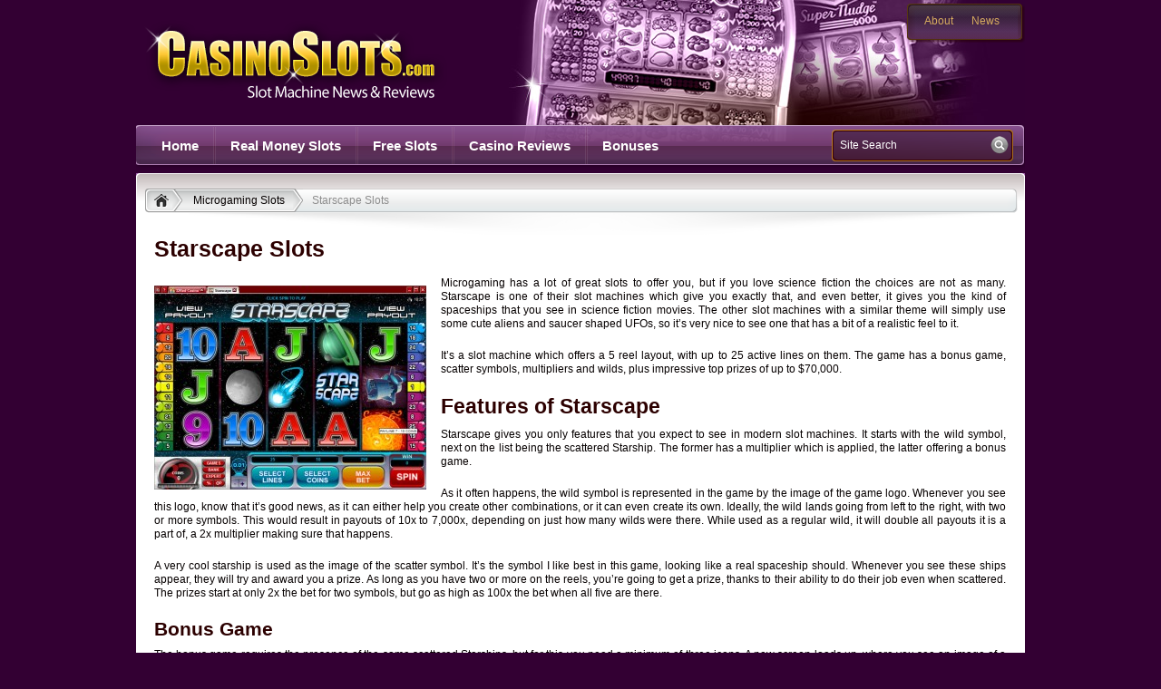

--- FILE ---
content_type: text/html; charset=UTF-8
request_url: https://www.casinoslots.com/microgaming/starscape/
body_size: 8611
content:
<!DOCTYPE html PUBLIC "-//W3C//DTD XHTML 1.0 Transitional//EN" "http://www.w3.org/TR/xhtml1/DTD/xhtml1-transitional.dtd">
<html xmlns="http://www.w3.org/1999/xhtml" lang="en-US">
<head profile="http://gmpg.org/xfn/11">
	<meta http-equiv="Content-Type" content="text/html; charset=UTF-8" />
	<title>  Starscape Slots - CasinoSlots.com</title>
	
	<link rel="stylesheet" href="https://www.casinoslots.com/wp-content/themes/casinoslots/style.css" type="text/css" media="all" />
	<link rel="pingback" href="https://www.casinoslots.com/xmlrpc.php" />
	<meta name='robots' content='max-image-preview:large' />
<link rel="alternate" type="application/rss+xml" title="CasinoSlots.com &raquo; Feed" href="https://www.casinoslots.com/feed/" />
<link rel="alternate" type="application/rss+xml" title="CasinoSlots.com &raquo; Comments Feed" href="https://www.casinoslots.com/comments/feed/" />
<script>
window._wpemojiSettings = {"baseUrl":"https:\/\/s.w.org\/images\/core\/emoji\/14.0.0\/72x72\/","ext":".png","svgUrl":"https:\/\/s.w.org\/images\/core\/emoji\/14.0.0\/svg\/","svgExt":".svg","source":{"concatemoji":"https:\/\/www.casinoslots.com\/wp-includes\/js\/wp-emoji-release.min.js?ver=6.1.9"}};
/*! This file is auto-generated */
!function(e,a,t){var n,r,o,i=a.createElement("canvas"),p=i.getContext&&i.getContext("2d");function s(e,t){var a=String.fromCharCode,e=(p.clearRect(0,0,i.width,i.height),p.fillText(a.apply(this,e),0,0),i.toDataURL());return p.clearRect(0,0,i.width,i.height),p.fillText(a.apply(this,t),0,0),e===i.toDataURL()}function c(e){var t=a.createElement("script");t.src=e,t.defer=t.type="text/javascript",a.getElementsByTagName("head")[0].appendChild(t)}for(o=Array("flag","emoji"),t.supports={everything:!0,everythingExceptFlag:!0},r=0;r<o.length;r++)t.supports[o[r]]=function(e){if(p&&p.fillText)switch(p.textBaseline="top",p.font="600 32px Arial",e){case"flag":return s([127987,65039,8205,9895,65039],[127987,65039,8203,9895,65039])?!1:!s([55356,56826,55356,56819],[55356,56826,8203,55356,56819])&&!s([55356,57332,56128,56423,56128,56418,56128,56421,56128,56430,56128,56423,56128,56447],[55356,57332,8203,56128,56423,8203,56128,56418,8203,56128,56421,8203,56128,56430,8203,56128,56423,8203,56128,56447]);case"emoji":return!s([129777,127995,8205,129778,127999],[129777,127995,8203,129778,127999])}return!1}(o[r]),t.supports.everything=t.supports.everything&&t.supports[o[r]],"flag"!==o[r]&&(t.supports.everythingExceptFlag=t.supports.everythingExceptFlag&&t.supports[o[r]]);t.supports.everythingExceptFlag=t.supports.everythingExceptFlag&&!t.supports.flag,t.DOMReady=!1,t.readyCallback=function(){t.DOMReady=!0},t.supports.everything||(n=function(){t.readyCallback()},a.addEventListener?(a.addEventListener("DOMContentLoaded",n,!1),e.addEventListener("load",n,!1)):(e.attachEvent("onload",n),a.attachEvent("onreadystatechange",function(){"complete"===a.readyState&&t.readyCallback()})),(e=t.source||{}).concatemoji?c(e.concatemoji):e.wpemoji&&e.twemoji&&(c(e.twemoji),c(e.wpemoji)))}(window,document,window._wpemojiSettings);
</script>
<style>
img.wp-smiley,
img.emoji {
	display: inline !important;
	border: none !important;
	box-shadow: none !important;
	height: 1em !important;
	width: 1em !important;
	margin: 0 0.07em !important;
	vertical-align: -0.1em !important;
	background: none !important;
	padding: 0 !important;
}
</style>
	<style id='wp-block-library-inline-css'>
:root{--wp-admin-theme-color:#007cba;--wp-admin-theme-color--rgb:0,124,186;--wp-admin-theme-color-darker-10:#006ba1;--wp-admin-theme-color-darker-10--rgb:0,107,161;--wp-admin-theme-color-darker-20:#005a87;--wp-admin-theme-color-darker-20--rgb:0,90,135;--wp-admin-border-width-focus:2px}@media (-webkit-min-device-pixel-ratio:2),(min-resolution:192dpi){:root{--wp-admin-border-width-focus:1.5px}}.wp-element-button{cursor:pointer}:root{--wp--preset--font-size--normal:16px;--wp--preset--font-size--huge:42px}:root .has-very-light-gray-background-color{background-color:#eee}:root .has-very-dark-gray-background-color{background-color:#313131}:root .has-very-light-gray-color{color:#eee}:root .has-very-dark-gray-color{color:#313131}:root .has-vivid-green-cyan-to-vivid-cyan-blue-gradient-background{background:linear-gradient(135deg,#00d084,#0693e3)}:root .has-purple-crush-gradient-background{background:linear-gradient(135deg,#34e2e4,#4721fb 50%,#ab1dfe)}:root .has-hazy-dawn-gradient-background{background:linear-gradient(135deg,#faaca8,#dad0ec)}:root .has-subdued-olive-gradient-background{background:linear-gradient(135deg,#fafae1,#67a671)}:root .has-atomic-cream-gradient-background{background:linear-gradient(135deg,#fdd79a,#004a59)}:root .has-nightshade-gradient-background{background:linear-gradient(135deg,#330968,#31cdcf)}:root .has-midnight-gradient-background{background:linear-gradient(135deg,#020381,#2874fc)}.has-regular-font-size{font-size:1em}.has-larger-font-size{font-size:2.625em}.has-normal-font-size{font-size:var(--wp--preset--font-size--normal)}.has-huge-font-size{font-size:var(--wp--preset--font-size--huge)}.has-text-align-center{text-align:center}.has-text-align-left{text-align:left}.has-text-align-right{text-align:right}#end-resizable-editor-section{display:none}.aligncenter{clear:both}.items-justified-left{justify-content:flex-start}.items-justified-center{justify-content:center}.items-justified-right{justify-content:flex-end}.items-justified-space-between{justify-content:space-between}.screen-reader-text{border:0;clip:rect(1px,1px,1px,1px);-webkit-clip-path:inset(50%);clip-path:inset(50%);height:1px;margin:-1px;overflow:hidden;padding:0;position:absolute;width:1px;word-wrap:normal!important}.screen-reader-text:focus{background-color:#ddd;clip:auto!important;-webkit-clip-path:none;clip-path:none;color:#444;display:block;font-size:1em;height:auto;left:5px;line-height:normal;padding:15px 23px 14px;text-decoration:none;top:5px;width:auto;z-index:100000}html :where(.has-border-color){border-style:solid}html :where([style*=border-top-color]){border-top-style:solid}html :where([style*=border-right-color]){border-right-style:solid}html :where([style*=border-bottom-color]){border-bottom-style:solid}html :where([style*=border-left-color]){border-left-style:solid}html :where([style*=border-width]){border-style:solid}html :where([style*=border-top-width]){border-top-style:solid}html :where([style*=border-right-width]){border-right-style:solid}html :where([style*=border-bottom-width]){border-bottom-style:solid}html :where([style*=border-left-width]){border-left-style:solid}html :where(img[class*=wp-image-]){height:auto;max-width:100%}figure{margin:0 0 1em}
</style>
<link rel='stylesheet' id='classic-theme-styles-css' href='https://www.casinoslots.com/wp-includes/css/classic-themes.min.css?ver=1' media='all' />
<style id='global-styles-inline-css'>
body{--wp--preset--color--black: #000000;--wp--preset--color--cyan-bluish-gray: #abb8c3;--wp--preset--color--white: #ffffff;--wp--preset--color--pale-pink: #f78da7;--wp--preset--color--vivid-red: #cf2e2e;--wp--preset--color--luminous-vivid-orange: #ff6900;--wp--preset--color--luminous-vivid-amber: #fcb900;--wp--preset--color--light-green-cyan: #7bdcb5;--wp--preset--color--vivid-green-cyan: #00d084;--wp--preset--color--pale-cyan-blue: #8ed1fc;--wp--preset--color--vivid-cyan-blue: #0693e3;--wp--preset--color--vivid-purple: #9b51e0;--wp--preset--gradient--vivid-cyan-blue-to-vivid-purple: linear-gradient(135deg,rgba(6,147,227,1) 0%,rgb(155,81,224) 100%);--wp--preset--gradient--light-green-cyan-to-vivid-green-cyan: linear-gradient(135deg,rgb(122,220,180) 0%,rgb(0,208,130) 100%);--wp--preset--gradient--luminous-vivid-amber-to-luminous-vivid-orange: linear-gradient(135deg,rgba(252,185,0,1) 0%,rgba(255,105,0,1) 100%);--wp--preset--gradient--luminous-vivid-orange-to-vivid-red: linear-gradient(135deg,rgba(255,105,0,1) 0%,rgb(207,46,46) 100%);--wp--preset--gradient--very-light-gray-to-cyan-bluish-gray: linear-gradient(135deg,rgb(238,238,238) 0%,rgb(169,184,195) 100%);--wp--preset--gradient--cool-to-warm-spectrum: linear-gradient(135deg,rgb(74,234,220) 0%,rgb(151,120,209) 20%,rgb(207,42,186) 40%,rgb(238,44,130) 60%,rgb(251,105,98) 80%,rgb(254,248,76) 100%);--wp--preset--gradient--blush-light-purple: linear-gradient(135deg,rgb(255,206,236) 0%,rgb(152,150,240) 100%);--wp--preset--gradient--blush-bordeaux: linear-gradient(135deg,rgb(254,205,165) 0%,rgb(254,45,45) 50%,rgb(107,0,62) 100%);--wp--preset--gradient--luminous-dusk: linear-gradient(135deg,rgb(255,203,112) 0%,rgb(199,81,192) 50%,rgb(65,88,208) 100%);--wp--preset--gradient--pale-ocean: linear-gradient(135deg,rgb(255,245,203) 0%,rgb(182,227,212) 50%,rgb(51,167,181) 100%);--wp--preset--gradient--electric-grass: linear-gradient(135deg,rgb(202,248,128) 0%,rgb(113,206,126) 100%);--wp--preset--gradient--midnight: linear-gradient(135deg,rgb(2,3,129) 0%,rgb(40,116,252) 100%);--wp--preset--duotone--dark-grayscale: url('#wp-duotone-dark-grayscale');--wp--preset--duotone--grayscale: url('#wp-duotone-grayscale');--wp--preset--duotone--purple-yellow: url('#wp-duotone-purple-yellow');--wp--preset--duotone--blue-red: url('#wp-duotone-blue-red');--wp--preset--duotone--midnight: url('#wp-duotone-midnight');--wp--preset--duotone--magenta-yellow: url('#wp-duotone-magenta-yellow');--wp--preset--duotone--purple-green: url('#wp-duotone-purple-green');--wp--preset--duotone--blue-orange: url('#wp-duotone-blue-orange');--wp--preset--font-size--small: 13px;--wp--preset--font-size--medium: 20px;--wp--preset--font-size--large: 36px;--wp--preset--font-size--x-large: 42px;}.has-black-color{color: var(--wp--preset--color--black) !important;}.has-cyan-bluish-gray-color{color: var(--wp--preset--color--cyan-bluish-gray) !important;}.has-white-color{color: var(--wp--preset--color--white) !important;}.has-pale-pink-color{color: var(--wp--preset--color--pale-pink) !important;}.has-vivid-red-color{color: var(--wp--preset--color--vivid-red) !important;}.has-luminous-vivid-orange-color{color: var(--wp--preset--color--luminous-vivid-orange) !important;}.has-luminous-vivid-amber-color{color: var(--wp--preset--color--luminous-vivid-amber) !important;}.has-light-green-cyan-color{color: var(--wp--preset--color--light-green-cyan) !important;}.has-vivid-green-cyan-color{color: var(--wp--preset--color--vivid-green-cyan) !important;}.has-pale-cyan-blue-color{color: var(--wp--preset--color--pale-cyan-blue) !important;}.has-vivid-cyan-blue-color{color: var(--wp--preset--color--vivid-cyan-blue) !important;}.has-vivid-purple-color{color: var(--wp--preset--color--vivid-purple) !important;}.has-black-background-color{background-color: var(--wp--preset--color--black) !important;}.has-cyan-bluish-gray-background-color{background-color: var(--wp--preset--color--cyan-bluish-gray) !important;}.has-white-background-color{background-color: var(--wp--preset--color--white) !important;}.has-pale-pink-background-color{background-color: var(--wp--preset--color--pale-pink) !important;}.has-vivid-red-background-color{background-color: var(--wp--preset--color--vivid-red) !important;}.has-luminous-vivid-orange-background-color{background-color: var(--wp--preset--color--luminous-vivid-orange) !important;}.has-luminous-vivid-amber-background-color{background-color: var(--wp--preset--color--luminous-vivid-amber) !important;}.has-light-green-cyan-background-color{background-color: var(--wp--preset--color--light-green-cyan) !important;}.has-vivid-green-cyan-background-color{background-color: var(--wp--preset--color--vivid-green-cyan) !important;}.has-pale-cyan-blue-background-color{background-color: var(--wp--preset--color--pale-cyan-blue) !important;}.has-vivid-cyan-blue-background-color{background-color: var(--wp--preset--color--vivid-cyan-blue) !important;}.has-vivid-purple-background-color{background-color: var(--wp--preset--color--vivid-purple) !important;}.has-black-border-color{border-color: var(--wp--preset--color--black) !important;}.has-cyan-bluish-gray-border-color{border-color: var(--wp--preset--color--cyan-bluish-gray) !important;}.has-white-border-color{border-color: var(--wp--preset--color--white) !important;}.has-pale-pink-border-color{border-color: var(--wp--preset--color--pale-pink) !important;}.has-vivid-red-border-color{border-color: var(--wp--preset--color--vivid-red) !important;}.has-luminous-vivid-orange-border-color{border-color: var(--wp--preset--color--luminous-vivid-orange) !important;}.has-luminous-vivid-amber-border-color{border-color: var(--wp--preset--color--luminous-vivid-amber) !important;}.has-light-green-cyan-border-color{border-color: var(--wp--preset--color--light-green-cyan) !important;}.has-vivid-green-cyan-border-color{border-color: var(--wp--preset--color--vivid-green-cyan) !important;}.has-pale-cyan-blue-border-color{border-color: var(--wp--preset--color--pale-cyan-blue) !important;}.has-vivid-cyan-blue-border-color{border-color: var(--wp--preset--color--vivid-cyan-blue) !important;}.has-vivid-purple-border-color{border-color: var(--wp--preset--color--vivid-purple) !important;}.has-vivid-cyan-blue-to-vivid-purple-gradient-background{background: var(--wp--preset--gradient--vivid-cyan-blue-to-vivid-purple) !important;}.has-light-green-cyan-to-vivid-green-cyan-gradient-background{background: var(--wp--preset--gradient--light-green-cyan-to-vivid-green-cyan) !important;}.has-luminous-vivid-amber-to-luminous-vivid-orange-gradient-background{background: var(--wp--preset--gradient--luminous-vivid-amber-to-luminous-vivid-orange) !important;}.has-luminous-vivid-orange-to-vivid-red-gradient-background{background: var(--wp--preset--gradient--luminous-vivid-orange-to-vivid-red) !important;}.has-very-light-gray-to-cyan-bluish-gray-gradient-background{background: var(--wp--preset--gradient--very-light-gray-to-cyan-bluish-gray) !important;}.has-cool-to-warm-spectrum-gradient-background{background: var(--wp--preset--gradient--cool-to-warm-spectrum) !important;}.has-blush-light-purple-gradient-background{background: var(--wp--preset--gradient--blush-light-purple) !important;}.has-blush-bordeaux-gradient-background{background: var(--wp--preset--gradient--blush-bordeaux) !important;}.has-luminous-dusk-gradient-background{background: var(--wp--preset--gradient--luminous-dusk) !important;}.has-pale-ocean-gradient-background{background: var(--wp--preset--gradient--pale-ocean) !important;}.has-electric-grass-gradient-background{background: var(--wp--preset--gradient--electric-grass) !important;}.has-midnight-gradient-background{background: var(--wp--preset--gradient--midnight) !important;}.has-small-font-size{font-size: var(--wp--preset--font-size--small) !important;}.has-medium-font-size{font-size: var(--wp--preset--font-size--medium) !important;}.has-large-font-size{font-size: var(--wp--preset--font-size--large) !important;}.has-x-large-font-size{font-size: var(--wp--preset--font-size--x-large) !important;}
</style>
<link rel='stylesheet' id='am_fancybox_css-css' href='https://www.casinoslots.com/wp-content/themes/casinoslots/includes/js/fancybox/jquery.fancybox.css?ver=6.1.9' media='all' />
<script src='https://www.casinoslots.com/wp-includes/js/jquery/jquery.min.js?ver=3.6.1' id='jquery-core-js'></script>
<script src='https://www.casinoslots.com/wp-includes/js/jquery/jquery-migrate.min.js?ver=3.3.2' id='jquery-migrate-js'></script>
<link rel="https://api.w.org/" href="https://www.casinoslots.com/wp-json/" /><link rel="alternate" type="application/json" href="https://www.casinoslots.com/wp-json/wp/v2/pages/9326" /><link rel="EditURI" type="application/rsd+xml" title="RSD" href="https://www.casinoslots.com/xmlrpc.php?rsd" />
<link rel="wlwmanifest" type="application/wlwmanifest+xml" href="https://www.casinoslots.com/wp-includes/wlwmanifest.xml" />
<meta name="generator" content="WordPress 6.1.9" />
<link rel="canonical" href="https://www.casinoslots.com/microgaming/starscape/" />
<link rel='shortlink' href='https://www.casinoslots.com/?p=9326' />
<link rel="alternate" type="application/json+oembed" href="https://www.casinoslots.com/wp-json/oembed/1.0/embed?url=https%3A%2F%2Fwww.casinoslots.com%2Fmicrogaming%2Fstarscape%2F" />
<link rel="alternate" type="text/xml+oembed" href="https://www.casinoslots.com/wp-json/oembed/1.0/embed?url=https%3A%2F%2Fwww.casinoslots.com%2Fmicrogaming%2Fstarscape%2F&#038;format=xml" />
	<script type="text/javascript">var switchTo5x=true;</script>
	<script type="text/javascript" src="http://w.sharethis.com/button/buttons.js"></script>
	<script type="text/javascript">stLight.options({publisher: "ur-2e8ffb29-749f-26d3-75aa-741d966d38db"}); </script>
<script language="javascript" type="text/javascript">
today = new Date();
weekDayName = new Array ("Sunday","Monday","Tuesday","Wednesday","Thursday","Friday","Saturday")
monthName = new Array ("January","February","March","April","May","June","July","August","September","October","November","December")
function printDate()
{
document.write("<b>" + weekDayName[today.getDay()] + ", " + monthName[today.getMonth()] + " " + today.getDate() + "</b>");
}
</script>
</head>
<body class="page-template-default page page-id-9326 page-child parent-pageid-6623 wp-embed-responsive unknown">
	<div id="wrapper">
		<div id="header"> 
			<div class="header-holder">
		 		<div class="logo"><a href="https://www.casinoslots.com/">CasinoSlots.com</a></div>
				<div class="bar">
					<ul id="bar-list" class="bar-list"><li id="menu-item-7811" class="menu-item menu-item-type-post_type menu-item-object-page menu-item-7811"><a href="https://www.casinoslots.com/about/">About</a></li>
<li id="menu-item-11" class="menu-item menu-item-type-taxonomy menu-item-object-category menu-item-11"><a href="https://www.casinoslots.com/category/casino-news/">News</a></li>
</ul>				</div>
		 	</div>
			<div class="nav-holder">
				<ul id="nav" class="nav"><li id="menu-item-27" class="menu-item menu-item-type-custom menu-item-object-custom menu-item-home menu-item-27"><a href="http://www.casinoslots.com">Home</a></li>
<li id="menu-item-7803" class="menu-item menu-item-type-custom menu-item-object-custom menu-item-7803"><a href="/real-money/">Real Money Slots</a></li>
<li id="menu-item-7804" class="menu-item menu-item-type-custom menu-item-object-custom menu-item-7804"><a href="#">Free Slots</a></li>
<li id="menu-item-7805" class="menu-item menu-item-type-custom menu-item-object-custom menu-item-7805"><a href="/reviews/">Casino Reviews</a></li>
<li id="menu-item-7806" class="menu-item menu-item-type-custom menu-item-object-custom menu-item-7806"><a href="/bonuses/">Bonuses</a></li>
</ul>				<form id="form-search" method="get" action="https://www.casinoslots.com/">
	<fieldset>
		<input type="text" class="text" name="s" value="Site Search " />
		<input type="image" src="https://www.casinoslots.com/wp-content/themes/casinoslots/images/btn-search.png" id="btn-search" />
	</fieldset>
</form>			</div>
		</div>
		<div id="main">
			<div class="main-holder">
				<div class="main-frame">	<div class="bredcrumbs-holder"><ul class="bredcrumbs"><li><a href="https://www.casinoslots.com" title="CasinoSlots.com" rel="home" class="trail-begin"><span><img src="https://www.casinoslots.com/wp-content/themes/casinoslots/images/ico-home.png" width="17" height="15" alt="" /></span></a></li><li class="pre"><a href="https://www.casinoslots.com/microgaming/" title="Microgaming Slots"><span>Microgaming Slots</span></a></li><li class="active">Starscape Slots</li></ul></div>	<!-- <div class="sidebar">
	<div class="boxes-item">
		<div class="item-holder">
			<div class="item-frame">
				<div class="item-box">
					<div class="head">
						<h3>Online Casino Game Guides</h3>
					</div>
					<ul class="item-list item-list-add">
<li class="item-add">
							<img src="https://www.casinoslots.com/wp-content/themes/casinoslots/images/ico-online.gif" width="60" height="54" alt="Slot Machine" />
							<span><a href="/online-slots">Online Slots</a></span>
						</li>
						<li>
							<img src="https://www.casinoslots.com/wp-content/themes/casinoslots/images/ico-black.gif" width="56" height="46" alt="Blackjack" />
							<span><a href="/online-blackjack">Online Blackjack</a></span>
						</li>
						<li>
							<img src="https://www.casinoslots.com/wp-content/themes/casinoslots/images/ico-roulet.gif" width="56" height="46" alt="Roulette" />
							<span><a href="/online-roulette">Online Roulette</a></span>
						</li>
						<li class="last">
							<img src="https://www.casinoslots.com/wp-content/themes/casinoslots/images/ico-poker.gif" width="56" height="46" alt="Video Poker Machine" />
							<span><a href="/online-video-poker">Online Video Poker</a></span>
						</li>
					</ul>
				</div>
			</div>
		</div>
	</div>
<span class="see-all"><a href="https://www.casinoslots.com/microgaming/starscape/">See All Casino Game Guides ›</a></span>
					
						
					
		
	<div class="boxes-item">
		<div class="item-holder">
			<div class="item-frame">
				<div class="item-box">
					<div class="head">
						<h3>Top Casinos By Deposit Options</h3>
					</div>
					<ul class="item-list">
						<li>
							<img src="https://www.casinoslots.com/wp-content/themes/casinoslots/images/ico-credit.gif" width="56" height="46" alt="Credit Cards" />
							<span><a href="/depositing-money">Credit Card Casinos</a></span>
						</li>
						<li>
							<img src="https://www.casinoslots.com/wp-content/themes/casinoslots/images/ico-skrill.gif" width="56" height="46" alt="Skrill" />
							<span><a href="/skrill-casinos">Skrill Casinos</a></span>
						</li>
						<li>
							<img src="https://www.casinoslots.com/wp-content/themes/casinoslots/images/ico-netteleter.gif" width="56" height="46" alt="Neteller" />
							<span><a href="/neteller-casinos">Neteller Casinos</a></span>
						</li>
						<li class="last">
							<img src="https://www.casinoslots.com/wp-content/themes/casinoslots/images/ico-paypal.gif" width="56" height="46" alt="Paypal" />
							<span><a href="/paypal-casinos">Paypal Casinos</a></span>
						</li>
					</ul>
				</div>
			</div>
		</div>
	</div>
	<span class="see-all"><a href="https://www.casinoslots.com/microgaming/starscape/">See All Deposit Options ›</a></span>
	<div class="boxes-item">
		<div class="item-holder">
			<div class="item-frame">
				<div class="item-box">
					<div class="head">
						<h3>Top Casinos By Country</h3>
					</div>
					<ul class="item-list">
					<li> <img src="https://www.casinoslots.com/wp-content/themes/casinoslots/images/ico-usa.gif" width="56" height="46" alt="US Flag" />
							<span><a href="/usa-casinos">US Online Casinos</a></span>
						</li>
						<li>
							<img src="https://www.casinoslots.com/wp-content/themes/casinoslots/images/ico-canada.gif" width="56" height="46" alt="Canadian Flag" />
							<span><a href="/canada-casinos">Canadian Online Casinos</a></span>
						</li>
						<li>
							<img src="https://www.casinoslots.com/wp-content/themes/casinoslots/images/ico-uk.gif" width="56" height="46" alt="UK Flag" />
							<span><a href="/uk-casinos">UK Online Casinos</a></span>
						</li>
						<li class="last">
							<img src="https://www.casinoslots.com/wp-content/themes/casinoslots/images/ico-australia.gif" width="56" height="46" alt="Australian Flag" />
							<span><a href="/australia-casinos">Australian Online Casinos</a></span>
						</li>	
</ul>
		</div>
			</div>
		</div>
	</div>
	<span class="see-all"><a href="https://www.casinoslots.com/microgaming/starscape/">See All Casinos by Country ›</a></span>

	
</div> -->
<div class="container">

		<div class="content">
			
			<div class="main-text">
				<h1>Starscape Slots</h1>
			</div>
						<div class="content-holder">
				<div class="entry">
					<p style="text-align: justify"><a href="http://www.casinoslots.com/wp-content/uploads/2015/10/Starscape.jpg"><img decoding="async" class="alignleft size-medium wp-image-9327" src="http://www.casinoslots.com/wp-content/uploads/2015/10/Starscape-300x225.jpg" alt="Starscape" width="300" height="225" srcset="https://www.casinoslots.com/wp-content/uploads/2015/10/Starscape-300x225.jpg 300w, https://www.casinoslots.com/wp-content/uploads/2015/10/Starscape-1024x768.jpg 1024w, https://www.casinoslots.com/wp-content/uploads/2015/10/Starscape.jpg 1026w" sizes="(max-width: 300px) 100vw, 300px" /></a>Microgaming has a lot of great slots to offer you, but if you love science fiction the choices are not as many. Starscape is one of their slot machines which give you exactly that, and even better, it gives you the kind of spaceships that you see in science fiction movies. The other slot machines with a similar theme will simply use some cute aliens and saucer shaped UFOs, so it’s very nice to see one that has a bit of a realistic feel to it.</p>
<p style="text-align: justify">It’s a slot machine which offers a 5 reel layout, with up to 25 active lines on them. The game has a bonus game, scatter symbols, multipliers and wilds, plus impressive top prizes of up to $70,000.</p>
<h2 style="text-align: justify">Features of Starscape</h2>
<p style="text-align: justify">Starscape gives you only features that you expect to see in modern slot machines. It starts with the wild symbol, next on the list being the scattered Starship. The former has a multiplier which is applied, the latter offering a bonus game.</p>
<p style="text-align: justify">As it often happens, the wild symbol is represented in the game by the image of the game logo. Whenever you see this logo, know that it’s good news, as it can either help you create other combinations, or it can even create its own. Ideally, the wild lands going from left to the right, with two or more symbols. This would result in payouts of 10x to 7,000x, depending on just how many wilds were there. While used as a regular wild, it will double all payouts it is a part of, a 2x multiplier making sure that happens.</p>
<p style="text-align: justify">A very cool starship is used as the image of the scatter symbol. It’s the symbol I like best in this game, looking like a real spaceship should. Whenever you see these ships appear, they will try and award you a prize. As long as you have two or more on the reels, you’re going to get a prize, thanks to their ability to do their job even when scattered. The prizes start at only 2x the bet for two symbols, but go as high as 100x the bet when all five are there.</p>
<h3 style="text-align: justify">Bonus Game</h3>
<p style="text-align: justify">The bonus game requires the presence of the same scattered Starships, but for this you need a minimum of three icons. A new screen loads up, where you see an image of a couple of planets, with asteroids nearby and some gorgeous constellations a bit farther away.</p>
<p style="text-align: justify"><a href="http://www.casinoslots.com/wp-content/uploads/2015/10/Starscape-bonus-game.jpg"><img decoding="async" loading="lazy" class="aligncenter size-medium wp-image-9328" src="http://www.casinoslots.com/wp-content/uploads/2015/10/Starscape-bonus-game-300x220.jpg" alt="Starscape-bonus-game" width="300" height="220" srcset="https://www.casinoslots.com/wp-content/uploads/2015/10/Starscape-bonus-game-300x220.jpg 300w, https://www.casinoslots.com/wp-content/uploads/2015/10/Starscape-bonus-game.jpg 762w" sizes="(max-width: 300px) 100vw, 300px" /></a></p>
<p style="text-align: justify">On the left side you will notice the paytable of the bonus game. The screen is split into 25 sub-sections, and you have to click on them and find various symbols. Once you match four identical blocks, the game ends and you get a prize which is mentioned on the paytable. It varies between 500 and 12,500 coins normally, but with the multiplier’s help it can go up to 37,500 coins.</p>
<h2 style="text-align: justify">Betting options and jackpots</h2>
<p style="text-align: justify">You will find that the game gets expensive quickly, especially if you want to max out every line wager. Up to 25 active lines can be used, with individual line bets going up to $10. They get to that amount by using up to 10 coins of $1, though you can just as easily use $0.01 coins. The maximum wager is $250.</p>
<p style="text-align: justify">A 7,000x top payout is promised by Starscape, which for you means a prize of up to $70,000. The bonus game also offers good prizes, the largest amount possible being $37,500.</p>
<h2 style="text-align: justify">Design and symbols</h2>
<p style="text-align: justify">As it should be in all science fiction inspired slots, the game has the Universe as its background. The star filled background looks decent, though they’re more like white dots on a dark blue background. The symbols are part special icons (one of them with the very cool starship), part planets and the rest are boring playing cards.</p>
<p style="text-align: justify"><a href="http://www.casinoslots.com/wp-content/uploads/2015/10/Starscape-paytable.jpg"><img decoding="async" loading="lazy" class="aligncenter size-medium wp-image-9329" src="http://www.casinoslots.com/wp-content/uploads/2015/10/Starscape-paytable-300x225.jpg" alt="Starscape-paytable" width="300" height="225" srcset="https://www.casinoslots.com/wp-content/uploads/2015/10/Starscape-paytable-300x225.jpg 300w, https://www.casinoslots.com/wp-content/uploads/2015/10/Starscape-paytable-1024x768.jpg 1024w, https://www.casinoslots.com/wp-content/uploads/2015/10/Starscape-paytable.jpg 1026w" sizes="(max-width: 300px) 100vw, 300px" /></a></p>
<p style="text-align: justify"><strong>Symbols</strong>: Starscape Logo (7,000x, wild), Starship (100x the wager, scatter), Sun (1,000x), Green Planet (500x), Red Planet (250x), Comet (125x), Moon (100x), Ace (75x), King (50x), Queen (40x), Jack (30x), 10 (25x) and 9 (20x).</p>
<h2 style="text-align: justify">Is It Worth Playing?</h2>
<p style="text-align: justify">It’s a very good choice if you enjoy space and everything connected to it, including the sci fi genre. The prizes are quite good, though the wagers tend to be on the high side as well.</p>
<p style="text-align: justify">You will find Starscape at any online casino which chooses to use software from Microgaming, playable either for free or for real money.</p>
					<div class="clear"></div>
														</div>
			</div>
					</div>
		
	</div>
				</div>
			</div>
		</div>
		<div id="footer">
			<div class="footer-holder">
				<div class="col-holder">
					<div class="col">
						<span class="title">RECENT POSTS</span>
								<ul>
						<li ><a href="https://www.casinoslots.com/casino-news/2016-january-slots-wins-through-the-roof/">2016 January Slots Wins Through The Roof </a></li>
						<li ><a href="https://www.casinoslots.com/casino-news/nyx-and-golden-nugget-casino-agreement-opens-the-way-for-new-online-slots-games-in-new-jersey/">NYX and Golden Nugget Casino Agreement Opens the Way for New Online Slots Games in New Jersey </a></li>
						<li ><a href="https://www.casinoslots.com/casino-news/slot-machine-revenue-shows-increase-for-wynn-resorts/">Slot Machine Revenue Shows Increase for Wynn Resorts </a></li>
						<li ><a href="https://www.casinoslots.com/casino-news/slots-games-make-facebooks-2015-web-games-of-the-year-list/">Slots Games Make Facebook’s 2015 Web Games of the Year List </a></li>
						<li class="last"><a href="https://www.casinoslots.com/casino-news/detroit-woman-wins-over-2-million-on-wheel-of-fortune-slot-machine/">Detroit Woman Wins Over $2 Million On Wheel Of Fortune Slot Machine </a></li>
					</ul>
					</div>
					<div class="col">
						<span class="title">SLOTS BY MAKER</span>
						<ul>
<li><a href="/rtg/">RTG</a></li>
<li><a href="/microgaming/">Microgaming</a></li>
<li><a href="/playtech/">Playtech</a></li>
<li><a href="/rival/">Rival</a></li>
<li><a href="/netent/">NetEnt</a></li>
<li><a href="/igt/">IGT / Wagerworks</a></li>
<li><a href="/betsoft/">Betsoft</a></li>
<li><a href="/topgame/">Topgame</a></li>
<li><a href="/wgs/">WGS</a></li>
<li><a href="/cryptologic/">Cryptologic</a></li>
<li><a href="/amaya/">Amaya</a></li>
<li><a href="/aristocrat/">Aristocrat</a></li>
</ul>
						
					</div>
					<div class="col col-last">
						<span class="title">CONNECT WITH US</span>
						<ul class="social">
							<li class="facebook"><a href="https://www.facebook.com/casinoslotscom" target="_blank">Facebook</a></li>
							<li class="twitter"><a href="https://twitter.com/CasSlots" target="_blank">Twitter</a></li>
							<!-- <li class="youtube"><a href="#" target="_blank">Youtube</a></li> -->
						</ul>
					</div>
				</div>
				<div class="panel">
					<ul class="ad-list">
						<li><img src="https://www.casinoslots.com/wp-content/themes/casinoslots/images/18.png" width="33" height="33" alt="Commitment to Responsible Gaming" /></li>
						<li><img src="https://www.casinoslots.com/wp-content/themes/casinoslots/images/gamble.png" width="82" height="12" alt="Gamble Aware" /></li>
						<li><img src="https://www.casinoslots.com/wp-content/themes/casinoslots/images/gpwa.png" width="53" height="20" alt="Gambling Portal Webmasters Association" /></li>
						<li><img src="https://www.casinoslots.com/wp-content/themes/casinoslots/images/g.png" width="28" height="28" alt="Gamblers Anonymous" /></li>
					</ul>
                                   
				</div>
			</div>
			<div class="copyright">
				<span>&copy; 2026 - CasinoSlots.com - All Rights Reserved</span>
			</div>
		</div>	
	</div>
	<script src='https://www.casinoslots.com/wp-includes/js/comment-reply.min.js?ver=6.1.9' id='comment-reply-js'></script>
<script src='https://www.casinoslots.com/wp-content/themes/casinoslots/includes/js/fancybox/jquery.fancybox.pack.js?ver=1.0' id='am_fancybox-js'></script>
<script src='https://www.casinoslots.com/wp-content/themes/casinoslots/includes/js/general.js?ver=1.0' id='am_general-js'></script>
</body>
</html>